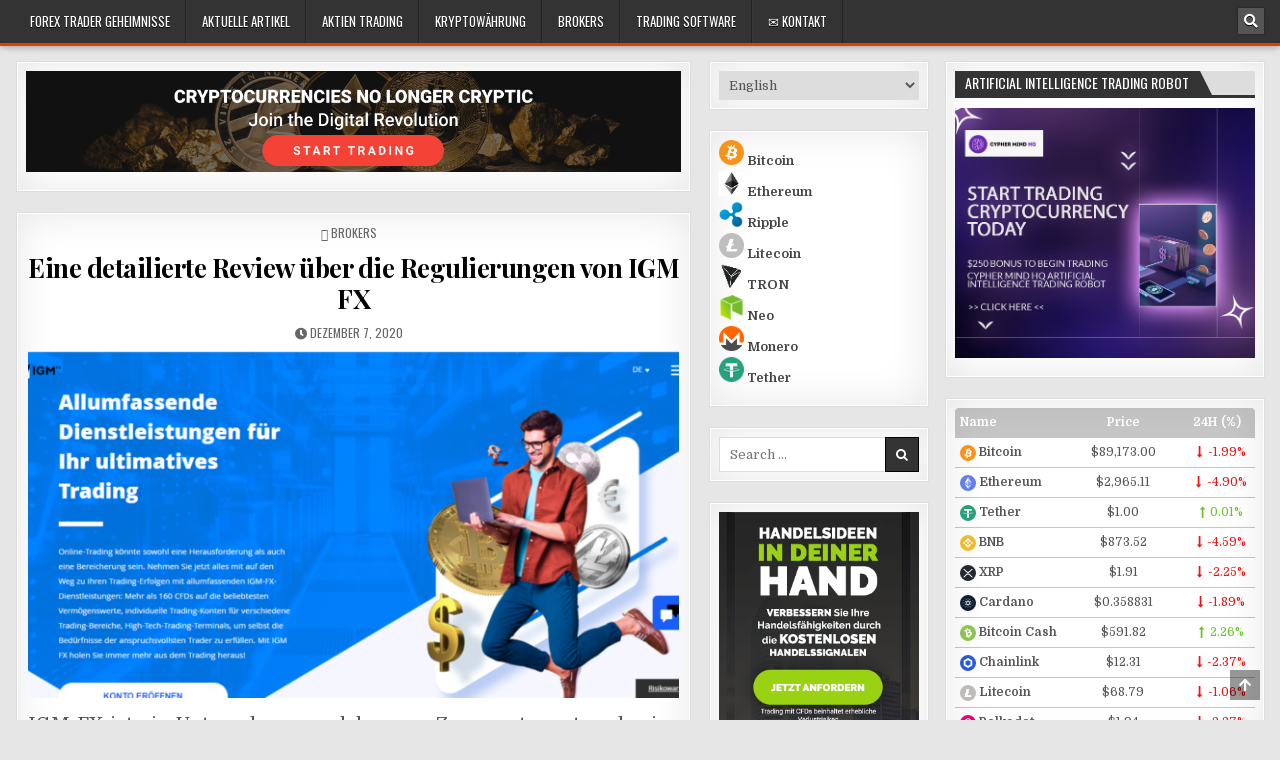

--- FILE ---
content_type: text/html; charset=UTF-8
request_url: https://forextradersecrets.net/de/igm-fx-de/
body_size: 11360
content:
<!DOCTYPE html><html
dir="ltr" lang="de-DE" prefix="og: https://ogp.me/ns#"><head><meta
charset="UTF-8"><meta
name="viewport" content="width=device-width, initial-scale=1, maximum-scale=1"><link
rel="profile" href="http://gmpg.org/xfn/11"><link
rel="pingback" href="https://forextradersecrets.net/xmlrpc.php"><title>Eine detailierte Review über die Regulierungen von IGM FX | Online Trading Secrets</title><style></style><meta
name="robots" content="max-image-preview:large" /><meta
name="author" content="Forex Trader Secrets"/><link
rel="canonical" href="https://forextradersecrets.net/de/igm-fx-de/" /><meta
name="generator" content="All in One SEO Pro (AIOSEO) 4.9.3" /><meta
property="og:locale" content="de_DE" /><meta
property="og:site_name" content="Online Trading Secrets | Forex and Cryptocurrency Trading Secrets, Reviews, News, Tips and Updates" /><meta
property="og:type" content="article" /><meta
property="og:title" content="Eine detailierte Review über die Regulierungen von IGM FX | Online Trading Secrets" /><meta
property="og:url" content="https://forextradersecrets.net/de/igm-fx-de/" /><meta
property="article:published_time" content="2020-12-07T17:54:40+00:00" /><meta
property="article:modified_time" content="2023-04-24T14:00:24+00:00" /><meta
name="twitter:card" content="summary" /><meta
name="twitter:title" content="Eine detailierte Review über die Regulierungen von IGM FX | Online Trading Secrets" /> <script type="application/ld+json" class="aioseo-schema"></script> <link
rel='dns-prefetch' href='//fonts.googleapis.com' /><link
rel="alternate" type="application/rss+xml" title="Online Trading Secrets &raquo; Feed" href="https://forextradersecrets.net/de/feed/" /><link
rel="alternate" type="application/rss+xml" title="Online Trading Secrets &raquo; Kommentar-Feed" href="https://forextradersecrets.net/de/comments/feed/" /><link
rel="alternate" type="application/rss+xml" title="Online Trading Secrets &raquo; Eine detailierte Review über die Regulierungen von IGM FX-Kommentar-Feed" href="https://forextradersecrets.net/de/igm-fx-de/feed/" /> <script type="text/javascript"></script> <style id='wp-emoji-styles-inline-css' type='text/css'></style><link
rel='stylesheet' id='wp-block-library-css' href='https://forextradersecrets.net/wp-includes/css/dist/block-library/style.min.css?ver=6.8.3' type='text/css' media='all' /><style id='classic-theme-styles-inline-css' type='text/css'></style><link
rel='stylesheet' id='aioseo/css/src/vue/standalone/blocks/table-of-contents/global.scss-css' href='https://forextradersecrets.net/wp-content/plugins/all-in-one-seo-pack-pro/dist/Pro/assets/css/table-of-contents/global.e90f6d47.css?ver=4.9.3' type='text/css' media='all' /><link
rel='stylesheet' id='aioseo/css/src/vue/standalone/blocks/pro/recipe/global.scss-css' href='https://forextradersecrets.net/wp-content/plugins/all-in-one-seo-pack-pro/dist/Pro/assets/css/recipe/global.67a3275f.css?ver=4.9.3' type='text/css' media='all' /><link
rel='stylesheet' id='aioseo/css/src/vue/standalone/blocks/pro/product/global.scss-css' href='https://forextradersecrets.net/wp-content/plugins/all-in-one-seo-pack-pro/dist/Pro/assets/css/product/global.61066cfb.css?ver=4.9.3' type='text/css' media='all' /><link
rel='stylesheet' id='aioseo-local-business/css/src/assets/scss/business-info.scss-css' href='https://forextradersecrets.net/wp-content/plugins/aioseo-local-business/dist/css/business-info.DlwHGRMe.css?ver=1.3.12' type='text/css' media='all' /><link
rel='stylesheet' id='aioseo-local-business/css/src/assets/scss/opening-hours.scss-css' href='https://forextradersecrets.net/wp-content/plugins/aioseo-local-business/dist/css/opening-hours.Bg1Edlf_.css?ver=1.3.12' type='text/css' media='all' /><style id='global-styles-inline-css' type='text/css'></style><link
rel='stylesheet' id='lets-review-api-css' href='https://forextradersecrets.net/wp-content/plugins/lets-review/assets/css/style-api.min.css?ver=3.4.0' type='text/css' media='all' /><link
rel='stylesheet' id='font-awesome-css' href='https://forextradersecrets.net/wp-content/plugins/elementor/assets/lib/font-awesome/css/font-awesome.min.css?ver=4.7.0' type='text/css' media='all' /><link
rel='stylesheet' id='font-awesome-regular-css' href='https://forextradersecrets.net/wp-content/plugins/lets-review/assets/fonts/fontawesome/css/regular.min.css?ver=3.4.0' type='text/css' media='all' /><link
rel='stylesheet' id='font-awesome-solid-css' href='https://forextradersecrets.net/wp-content/plugins/lets-review/assets/fonts/fontawesome/css/solid.min.css?ver=3.4.0' type='text/css' media='all' /><link
rel='stylesheet' id='perfecty-push-css' href='https://forextradersecrets.net/wp-content/plugins/perfecty-push-notifications/public/css/perfecty-push-public.css?ver=1.6.2' type='text/css' media='all' /><link
rel='stylesheet' id='bestwp-maincss-css' href='https://forextradersecrets.net/wp-content/themes/bestwp/style.css' type='text/css' media='all' /><link
rel='stylesheet' id='bestwp-webfont-css' href='//fonts.googleapis.com/css?family=Playfair+Display:400,400i,700,700i|Domine:400,700|Oswald:400,700|Patua+One' type='text/css' media='all' /><link
rel='stylesheet' id='recent-posts-widget-with-thumbnails-public-style-css' href='https://forextradersecrets.net/wp-content/plugins/recent-posts-widget-with-thumbnails/public.css?ver=7.1.1' type='text/css' media='all' /> <script type="text/javascript" id="cookie-law-info-js-extra"></script> <script type="text/javascript" src="https://forextradersecrets.net/wp-content/plugins/cookie-law-info/lite/frontend/js/script.min.js?ver=3.1.4" id="cookie-law-info-js"></script> <script type="text/javascript" src="https://forextradersecrets.net/wp-includes/js/jquery/jquery.min.js?ver=3.7.1" id="jquery-core-js"></script> <script type="text/javascript" src="https://forextradersecrets.net/wp-includes/js/jquery/jquery-migrate.min.js?ver=3.4.1" id="jquery-migrate-js"></script> <script type="text/javascript" id="seo-automated-link-building-js-extra"></script> <script type="text/javascript" src="https://forextradersecrets.net/wp-content/plugins/seo-automated-link-building/js/seo-automated-link-building.js?ver=6.8.3" id="seo-automated-link-building-js"></script> <!--[if lt IE 9]> <script type="text/javascript" src="https://forextradersecrets.net/wp-content/themes/bestwp/assets/js/html5shiv.min.js" id="html5shiv-js"></script> <![endif]-->
<!--[if lt IE 9]> <script type="text/javascript" src="https://forextradersecrets.net/wp-content/themes/bestwp/assets/js/respond.min.js" id="respond-js"></script> <![endif]--><link
rel="https://api.w.org/" href="https://forextradersecrets.net/wp-json/" /><link
rel="alternate" title="JSON" type="application/json" href="https://forextradersecrets.net/wp-json/wp/v2/posts/2823" /><link
rel="EditURI" type="application/rsd+xml" title="RSD" href="https://forextradersecrets.net/xmlrpc.php?rsd" /><meta
name="generator" content="WordPress 6.8.3" /><link
rel='shortlink' href='https://forextradersecrets.net/?p=2823' /><link
rel="alternate" title="oEmbed (JSON)" type="application/json+oembed" href="https://forextradersecrets.net/wp-json/oembed/1.0/embed?url=https%3A%2F%2Fforextradersecrets.net%2Fde%2Figm-fx-de%2F" /><link
rel="alternate" title="oEmbed (XML)" type="text/xml+oembed" href="https://forextradersecrets.net/wp-json/oembed/1.0/embed?url=https%3A%2F%2Fforextradersecrets.net%2Fde%2Figm-fx-de%2F&#038;format=xml" /> <script type="text/javascript"></script><style id="cky-style-inline"></style> <script type="text/javascript"></script> <script type="text/javascript"></script> <script></script> <meta
name="generator" content="Elementor 3.14.1; features: a11y_improvements, additional_custom_breakpoints; settings: css_print_method-external, google_font-enabled, font_display-auto"><style type="text/css"></style><style type="text/css" id="custom-background-css"></style><link
rel="icon" href="https://forextradersecrets.net/wp-content/uploads/2022/02/cropped-fav-32x32.jpg" sizes="32x32" /><link
rel="icon" href="https://forextradersecrets.net/wp-content/uploads/2022/02/cropped-fav-192x192.jpg" sizes="192x192" /><link
rel="apple-touch-icon" href="https://forextradersecrets.net/wp-content/uploads/2022/02/cropped-fav-180x180.jpg" /><meta
name="msapplication-TileImage" content="https://forextradersecrets.net/wp-content/uploads/2022/02/cropped-fav-270x270.jpg" /><style type="text/css" id="wp-custom-css"></style></head><body
class="wp-singular post-template-default single single-post postid-2823 single-format-standard custom-background wp-theme-bestwp bestwp-animated bestwp-fadein bestwp-group-blog bestwp-header-banner elementor-default elementor-kit-2422" id="bestwp-site-body" itemscope="itemscope" itemtype="http://schema.org/WebPage">
<a
class="skip-link screen-reader-text" href="#bestwp-posts-wrapper">Skip to content</a><div
class="bestwp-container bestwp-primary-menu-container clearfix"><div
class="bestwp-primary-menu-container-inside clearfix"><nav
class="bestwp-nav-primary" id="bestwp-primary-navigation" itemscope="itemscope" itemtype="http://schema.org/SiteNavigationElement" role="navigation" aria-label="Primary Menu"><div
class="bestwp-outer-wrapper">
<button
class="bestwp-primary-responsive-menu-icon" aria-controls="bestwp-menu-primary-navigation" aria-expanded="false">Menu</button><ul
id="bestwp-menu-primary-navigation" class="bestwp-primary-nav-menu bestwp-menu-primary"><li
id="menu-item-868" class="menu-item menu-item-type-custom menu-item-object-custom menu-item-home menu-item-868"><a
href="http://forextradersecrets.net/de/">Forex Trader Geheimnisse</a></li><li
id="menu-item-1751" class="menu-item menu-item-type-taxonomy menu-item-object-category menu-item-1751"><a
href="https://forextradersecrets.net/de/category/zeitungsartikel/">Aktuelle Artikel</a></li><li
id="menu-item-1933" class="menu-item menu-item-type-taxonomy menu-item-object-category menu-item-1933"><a
href="https://forextradersecrets.net/de/category/aktien-trading/">Aktien Trading</a></li><li
id="menu-item-584" class="menu-item menu-item-type-taxonomy menu-item-object-category menu-item-584"><a
href="https://forextradersecrets.net/de/category/kryptowaehrung/">Kryptowährung</a></li><li
id="menu-item-554" class="menu-item menu-item-type-taxonomy menu-item-object-category current-post-ancestor current-menu-parent current-post-parent menu-item-554"><a
href="https://forextradersecrets.net/de/category/brokers/">Brokers</a></li><li
id="menu-item-1932" class="menu-item menu-item-type-taxonomy menu-item-object-category menu-item-1932"><a
href="https://forextradersecrets.net/de/category/trading-software/">Trading Software</a></li><li
id="menu-item-8532" class="menu-item menu-item-type-custom menu-item-object-custom menu-item-8532"><a
href="http://forextradersecrets.net/telegram">✉ Kontakt</a></li></ul><div
class='bestwp-top-social-icons'>
<a
href="#" title="Search" class="bestwp-social-icon-search"><i
class="fa fa-search"></i></a></div></div></nav></div></div><div
id="bestwp-search-overlay-wrap" class="bestwp-search-overlay">
<button
class="bestwp-search-closebtn" aria-label="Close Search" title="Close Search">&#xD7;</button><div
class="bestwp-search-overlay-content"><form
role="search" method="get" class="bestwp-search-form" action="https://forextradersecrets.net/de/">
<label>
<span
class="screen-reader-text">Search for:</span>
<input
type="search" class="bestwp-search-field" placeholder="Search &hellip;" value="" name="s" />
</label>
<input
type="submit" class="bestwp-search-submit" value="&#xf002;" /></form></div></div><div
class="bestwp-container" id="bestwp-header" itemscope="itemscope" itemtype="http://schema.org/WPHeader" role="banner"><div
class="bestwp-head-content clearfix" id="bestwp-head-content"></div></div><div
class="bestwp-outer-wrapper"></div><div
class="bestwp-outer-wrapper"><div
class="bestwp-container clearfix" id="bestwp-wrapper"><div
class="bestwp-content-wrapper clearfix" id="bestwp-content-wrapper"><div
class="bestwp-main-wrapper clearfix" id="bestwp-main-wrapper" itemscope="itemscope" itemtype="http://schema.org/Blog" role="main"><div
class="theiaStickySidebar"><div
class="bestwp-main-wrapper-inside clearfix"><div
class="bestwp-featured-posts-area bestwp-featured-posts-area-top clearfix"><div
id="text-62" class="bestwp-main-widget widget bestwp-box widget_text"><div
class="bestwp-side-widget-inside bestwp-box-inside"><div
class="textwidget"><p><a
href="http://forextradersecrets.net/cypher"><img
fetchpriority="high" decoding="async" class="aligncenter wp-image-11107 size-full" title="Artificial Intelligence Trading Robot" src="http://forextradersecrets.net/wp-content/uploads/2023/04/en-l-4.png" alt="Artificial Intelligence Trading Robot" width="1094" height="169" srcset="https://forextradersecrets.net/wp-content/uploads/2023/04/en-l-4.png 1094w, https://forextradersecrets.net/wp-content/uploads/2023/04/en-l-4-300x46.png 300w, https://forextradersecrets.net/wp-content/uploads/2023/04/en-l-4-1024x158.png 1024w, https://forextradersecrets.net/wp-content/uploads/2023/04/en-l-4-768x119.png 768w, https://forextradersecrets.net/wp-content/uploads/2023/04/en-l-4-50x8.png 50w" sizes="(max-width: 1094px) 100vw, 1094px" /></a></p></div></div></div></div><div
class="bestwp-posts-wrapper" id="bestwp-posts-wrapper"><article
id="post-2823" class="bestwp-post-singular bestwp-box post-2823 post type-post status-publish format-standard has-post-thumbnail hentry category-brokers wpcat-44-id"><div
class='bestwp-box-inside'><header
class="entry-header"><div
class="bestwp-entry-meta-single bestwp-entry-meta-single-top"><span
class="bestwp-entry-meta-single-cats"><i
class="fa fa-folder-open-o" aria-hidden="true"></i>&nbsp;<span
class="screen-reader-text">Posted in </span><a
href="https://forextradersecrets.net/de/category/brokers/" rel="category tag">Brokers</a></span></div><h1 class="post-title entry-title"><a
href="https://forextradersecrets.net/de/igm-fx-de/" rel="bookmark">Eine detailierte Review über die Regulierungen von IGM FX</a></h1><div
class="bestwp-entry-meta-single">
<span
class="bestwp-entry-meta-single-date"><i
class="fa fa-clock-o" aria-hidden="true"></i>&nbsp;<span
class="screen-reader-text">Published Date: </span>Dezember 7, 2020</span></div></header><div
class="entry-content clearfix">
<a
href="https://forextradersecrets.net/de/igm-fx-de/" title="Permanent Link to Eine detailierte Review über die Regulierungen von IGM FX"><img
width="675" height="360" src="https://forextradersecrets.net/wp-content/uploads/2020/12/igmfx-675x360.png" class="bestwp-post-thumbnail-single wp-post-image" alt="" decoding="async" title="igmfx | Online Trading Secrets" /></a><p
style="text-align: justify;"><span
style="font-size: 14pt;">IGM FX ist ein Unternehmen, welches aus Zypern stammt und seine Dienstleistungen als ein Online-Broker anbietet. Im Jahr 2016 wurde das Unternehmen von Technologie-Startups und anderen ausländischen Börsenunternehmen gegründet. Der Zusammenschluss von Unternehmen führt dazu, dass Fairness, Vertrauen, Transparenz, und Integrität immer an erster Stelle stehen und dafür sorgen, dass der Online-Broker immer seinen Kunden zur Seite steht und eine der besten Dienstleistungen bietet. IGM FX glaubt als Unternehmen fest daran, dass diese Attribute sehr wichtig sind, um auf dem Markt des Online-Handels erfolgreich zu sein und immer den Anforderungen der Trader (Kunden) gerecht zu werden. Der Ruf von IGM FX hängt sehr stark davon ab, wie das Team des Unternehmens arbeitet und welche Kompetenzen dieses vorweisen kann. Die Professionalität des Teams stellt IGM FX immer in den Vordergrund und sorgt dafür, dass die eigenen Versprechungen und Verpflichtungen stets erfüllt werden und die Kunden mit der Arbeit des Online-<a
href="http://forextradersecrets.net/category/recommended-brokers-and-exchanges/" data-internallinksmanager029f6b8e52c="30" title="brokers / exchanges">Brokers</a> zufrieden sind.</span></p><p
style="text-align: justify;"><span
style="font-size: 14pt;"><strong>Der transparente Online-Broker </strong></span></p><p
style="text-align: justify;"><span
style="font-size: 14pt;">Als Online-Plattform für den Online-Handel bietet IGM Forex Ltd. allen Benutzern ein genaues und sicheres Handelserlebnis. Mithilfe der Technologie der MT4-Handelsplattform können Sie mit nur wenigen Klicks ein Konto eröffnen, da das IGM FX-Unternehmen ihren eigenen Kunden ein angenehmes Handelserlebnis bietet und dafür sorgen, dass die Kunden gerne auf der Website bleiben. <a
href="https://igmfx.com/de/">IGM FX</a> schätzt die Beziehung zu seinen Kunden sehr. Das Unternehmen ist bestrebt, Ihnen beim Tranig zu helfen. Außerdem ist Online-Broker, immer mehr Kunden zu binden und Ihre Ziele mit maximaler Transparenz und Vielfalt zu verwirklichen</span></p><p
style="text-align: justify;"><img
title="Umfangreicher Kundensupport vom Online-Broker | Online Trading Secrets" decoding="async" class="aligncenter wp-image-2824 size-full" src="http://forextradersecrets.net/wp-content/uploads/2020/12/Umfangreicher-Kundensupport-vom-Online-Broker.png" alt="Umfangreicher Kundensupport vom Online-Broker" width="2559" height="1424" srcset="https://forextradersecrets.net/wp-content/uploads/2020/12/Umfangreicher-Kundensupport-vom-Online-Broker.png 2559w, https://forextradersecrets.net/wp-content/uploads/2020/12/Umfangreicher-Kundensupport-vom-Online-Broker-300x167.png 300w, https://forextradersecrets.net/wp-content/uploads/2020/12/Umfangreicher-Kundensupport-vom-Online-Broker-1024x570.png 1024w, https://forextradersecrets.net/wp-content/uploads/2020/12/Umfangreicher-Kundensupport-vom-Online-Broker-768x427.png 768w, https://forextradersecrets.net/wp-content/uploads/2020/12/Umfangreicher-Kundensupport-vom-Online-Broker-1536x855.png 1536w, https://forextradersecrets.net/wp-content/uploads/2020/12/Umfangreicher-Kundensupport-vom-Online-Broker-2048x1140.png 2048w, https://forextradersecrets.net/wp-content/uploads/2020/12/Umfangreicher-Kundensupport-vom-Online-Broker-50x28.png 50w, https://forextradersecrets.net/wp-content/uploads/2020/12/Umfangreicher-Kundensupport-vom-Online-Broker-1226x682.png 1226w" sizes="(max-width: 2559px) 100vw, 2559px" /></p><p
style="text-align: justify;"><span
style="font-size: 14pt;">IGM Forex achtet immer auf die geltenden Gesetze und Vorschriften, damit diese immer eingehalten werden und IGM FX wird immer die geltenden Gesetze und Vorschriften mit Ihnen teilen und seine Kunden immer benachrichtigen, wenn sich Geschäftsbedingungen oder andere Vorschriften ändern. Wenn es sich beispielsweise um die Europäische Wertpapier- und Marktaufsichtsbehörde (ESMA) und die Marktrichtlinie für Finanzinstrumente (MiFID) Änderung handelt, bekommen die Kunden vom Online-Broker immer eine Benachrichtigung.</span></p><p
style="text-align: justify;"><span
style="font-size: 14pt;"><strong>IGM Forex Ltd. &#8211; Die Lizenz von CySEC</strong></span></p><p
style="text-align: justify;"><span
style="font-size: 14pt;">Jeder, der im Handel mit Finanzderivaten tätig ist, ist wahrscheinlich schon oft auf den Namen CySec gestoßen. Dies ist die nationale Regulierungsbehörde von Zypern, die für viele Online-Broker verantwortlich ist. Man kann sogar sagen, dass die Cyprus Securities and Exchange Commission (der vollständige Name von CySec) die bekannteste Makleraufsichtsbehörde ist.</span></p><p
style="text-align: justify;"><span
style="font-size: 14pt;">CySec wurde im Jahr 2004 gegründet. Das ist natürlich kein Zufall, aber Zypern drängte zu diesem Zeitpunkt auf einen Beitritt zur Europäischen Union, daher muss es eine solche Regulierungsbehörde geben. Erst vier Jahre später wurde der Euro in das Land eingeführt und die Europäische Zentralbank richtete unabhängige Inspektoren für das nationale Bank- und Finanzsystem ein. Bis 2012 wurde diese Aufgabe von CySec übernommen, die wiederum unabhängige Prüfer einsetzte.</span></p><p
style="text-align: justify;"><span
style="font-size: 14pt;">Darüber hinaus ist die Institution auch symbolisch, da Zypern seinen Ruf als „Steueroase“ durch scheinbar neue strenge Vorschriften loswerden will. Natürlich ist diese Art der Einführung nicht nur für den ansässigen Makler von Vorteil, so dass viele Menschen beschließen, Zypern wieder zu betreten. Seitdem gab es jedoch keine wesentlichen Auswirkungen auf die Region, da die CySec-Vorschriften immer noch als höchster Qualitätsnachweis gelten. Daher sind viele Makler an Zypern als Geschäftssitz interessiert.</span></p><p
style="text-align: justify;"><span
style="font-size: 14pt;"><strong>Wie sieht die Regulierung von IGM FX durch CySEC aus?</strong></span></p><p
style="text-align: justify;"><span
style="font-size: 14pt;">Bei der Bewertung der Funktionsweise von CySec ist zunächst zu beachten, dass die Autorisierung den Interessen der Kunden dienen muss. CySEC überprüft die wirtschaftliche Leistung verschiedener Online-Broker und unter anderem wurde auch IGM FX von CySEC geprüft. Wenn die zyprischen Behörden gegen die Anforderungen des Maklers verstoßen, können sie dem Makler natürlich auch eine Geldstrafe auferlegen. Dies können Geldstrafen oder strengere Strafen sein, z. B. der Widerruf von Genehmigungen.</span></p><p
style="text-align: justify;"><img
title="Regulierung und Dokumente auf der offiziellen Webseite von IGM FX | Online Trading Secrets" loading="lazy" decoding="async" class="aligncenter wp-image-2825 size-full" src="http://forextradersecrets.net/wp-content/uploads/2020/12/Regulierung-und-Dokumente-auf-der-offiziellen-Webseite-von-IGM-FX.png" alt="Regulierung und Dokumente auf der offiziellen Webseite von IGM FX" width="2559" height="1429" srcset="https://forextradersecrets.net/wp-content/uploads/2020/12/Regulierung-und-Dokumente-auf-der-offiziellen-Webseite-von-IGM-FX.png 2559w, https://forextradersecrets.net/wp-content/uploads/2020/12/Regulierung-und-Dokumente-auf-der-offiziellen-Webseite-von-IGM-FX-300x168.png 300w, https://forextradersecrets.net/wp-content/uploads/2020/12/Regulierung-und-Dokumente-auf-der-offiziellen-Webseite-von-IGM-FX-1024x572.png 1024w, https://forextradersecrets.net/wp-content/uploads/2020/12/Regulierung-und-Dokumente-auf-der-offiziellen-Webseite-von-IGM-FX-768x429.png 768w, https://forextradersecrets.net/wp-content/uploads/2020/12/Regulierung-und-Dokumente-auf-der-offiziellen-Webseite-von-IGM-FX-1536x858.png 1536w, https://forextradersecrets.net/wp-content/uploads/2020/12/Regulierung-und-Dokumente-auf-der-offiziellen-Webseite-von-IGM-FX-2048x1144.png 2048w, https://forextradersecrets.net/wp-content/uploads/2020/12/Regulierung-und-Dokumente-auf-der-offiziellen-Webseite-von-IGM-FX-50x28.png 50w, https://forextradersecrets.net/wp-content/uploads/2020/12/Regulierung-und-Dokumente-auf-der-offiziellen-Webseite-von-IGM-FX-1226x685.png 1226w" sizes="auto, (max-width: 2559px) 100vw, 2559px" /></p><p
style="text-align: justify;"><span
style="font-size: 14pt;">Es wird hauptsächlich durch die Marktrichtlinie für Finanzinstrumente („MiFid“) geregelt. In gewissem Sinne ist dies ein Leitfaden für die Finanzhandelsmärkte. Es wurde 2007 von der Europäischen Union ins Leben gerufen und gilt seitdem für alle Finanzhandelsinstrumente. Darüber hinaus ist mit Genehmigung von CySec eine Registrierung bei anderen Steuerbehörden möglich. Dazu gehören beispielsweise die Bundesanstalt für Finanzaufsicht (BaFin) oder die britische Finanzaufsichtsbehörde (FCA). Aus Sicht des Händlers sollten diese Registrierungen als zusätzliche Sicherheitsgarantie verstanden werden, da diese Kontrolle vollständig von den zyprischen Behörden durchgeführt wird.</span></p><p
style="text-align: justify;"><span
style="font-size: 14pt;">In der Regel bestehen Lizenzierung und Regulierung aus verschiedenen Teilen. Zum einen wird der Finanzdienstleister vor Erhalt einer Lizenz geprüft und verschiedene Anforderungen geprüft. Dies wird jedoch niemals mit dem Erwerb der Lizenz enden, da Makler und Dienstleister im täglichen Geschäft regelmäßige Inspektionen durchführen.</span></p><p
style="text-align: justify;"><span
style="font-size: 14pt;"><strong>Ist die Regulierung von CySEC sicher?</strong></span></p><p
style="text-align: justify;"><span
style="font-size: 14pt;">Natürlich kann keine Aufsichtsbehörde vollständige Sicherheit garantieren. Die Arbeitsweise von CySec kann jedoch das Insolvenzrisiko definitiv verringern und damit den Verlust von Investitionskapital verringern. Beispielsweise muss sichergestellt werden, dass Kundeneinlagen immer von anderen Unternehmensmitteln getrennt gehalten werden müssen, um dies zu gewährleisten. Wenn der Broker in finanziellen Schwierigkeiten steckt, kann er das Geld des Kunden immer sicher bezahlen.</span></p><p
style="text-align: justify;"><span
style="font-size: 14pt;">Generell kann gesagt werden, dass die Lizenzen und Vorschriften von CySec allen Kunden ein Höchstmaß an Sicherheit garantieren. Es ist jedoch interessant, dass Broker ohne CySec-Aufsicht nicht automatisch als verdächtig bezeichnet werden. Es gibt viele Beispiele dafür auf dem Markt &#8211; aber die meisten Händler verlassen sich auf die Aufsicht offizieller Institutionen. Kunden müssen sich keine Sorgen um CySec machen, zumal die zyprischen Behörden für unzählige Unternehmen verantwortlich sind.</span></p><p
style="text-align: justify;"><span
style="font-size: 14pt;">Folglich ist davon auszugehen, dass ein regulierter Broker wie IGM FX sicher ist. Es ist nicht leicht eine Lizenz von CySEC zu erhalten und das Unternehmen wird vielen strengen Kontrollen unterzogen, die alle bestanden werden müssen, um die Lizenz zu erhalten.</span></p><p
style="text-align: justify;"><span
style="font-size: 14pt;"><strong>Fazit</strong></span></p><p
style="text-align: justify;"><span
style="font-size: 14pt;">Was bringt der Online-Broker IGM FX überhaupt? Diese Fragen werden sich wahrscheinlich viele Menschen stellen, die mit dem Gedanken spielen, sich bei dem Online-Broker zu registrieren. Allerdings bringt IGM FX als regulierter Online-Broker mit sich. Zum Beispiel können Sie zu jeder Tages- und Nachtzeit den Handel mit CFDs, Aktien, Kryptowährung und Forex-Handel betreiben. Darüber hinaus erfolgt die Registrierung sehr einfach und Sie werden förmlich durch die verschiedene Registrierungsschritte geführt. Anschließend gibt es sogar Online-Kurse, die von dem Unternehmen angeboten werden und neuen Kunden das Trading näherbringen sollen. Die verschiedenen Zahlungsmethoden ermöglichen eine reibungslose Zahlungsabwicklung und dank der CySEC Zertifizierung können Sie sich beim Online-Broker IGM FX sicher und gut aufgehoben fühlen.</span></p><p
style="text-align: justify;"><span
style="font-size: 10pt;"><em>Risikowarnung: CFDs sind komplexe Instrumente und mit hohem Risiko verbunden, aufgrund von Leverage schnell Geld zu verlieren. 74-89% der Kleinanleger verlieren Geld, wenn sie mit diesem Anbieter CFDs handeln. Sie sollten sich überlegen, ob Sie die Funktionsweise von CFDs verstehen und ob Sie es sich leisten können, das hohe Risiko einzugehen, eigenes Geld zu verlieren. Bitte lesen Sie die vollständige Haftungsausschlusserklärung.</em></span></p></div><footer
class="entry-footer"></footer></div></article><nav
class="navigation post-navigation" aria-label="Beiträge"><h2 class="screen-reader-text">Beitragsnavigation</h2><div
class="nav-links"><div
class="nav-previous"><a
href="https://forextradersecrets.net/de/fin-toward-de/" rel="prev">&larr; Überprüfung der Fin-Toward und Zusammenfassung der besten Funktionen</a></div><div
class="nav-next"><a
href="https://forextradersecrets.net/de/solid-invest-de/" rel="next">Solid Invest Bewertung, Eine Bemerkenswerte Kryptowährungs-Börse &rarr;</a></div></div></nav><div
id="comments" class="comments-area bestwp-box"><div
class="bestwp-box-inside"><div
id="respond" class="comment-respond"><h3 id="reply-title" class="comment-reply-title">Schreibe einen Kommentar <small><a
rel="nofollow" id="cancel-comment-reply-link" href="/de/igm-fx-de/#respond" style="display:none;">Antwort abbrechen</a></small></h3><form
action="https://forextradersecrets.net/wp-comments-post.php" method="post" id="commentform" class="comment-form"><p
class="comment-notes"><span
id="email-notes">Deine E-Mail-Adresse wird nicht veröffentlicht.</span> <span
class="required-field-message">Erforderliche Felder sind mit <span
class="required">*</span> markiert</span></p><p
class="comment-form-comment"><label
for="comment">Kommentar <span
class="required">*</span></label><textarea id="comment" name="comment" cols="45" rows="8" maxlength="65525" required></textarea></p><p
class="comment-form-author"><label
for="author">Name <span
class="required">*</span></label> <input
id="author" name="author" type="text" value="" size="30" maxlength="245" autocomplete="name" required /></p><p
class="comment-form-email"><label
for="email">E-Mail-Adresse <span
class="required">*</span></label> <input
id="email" name="email" type="email" value="" size="30" maxlength="100" aria-describedby="email-notes" autocomplete="email" required /></p><p
class="comment-form-url"><label
for="url">Website</label> <input
id="url" name="url" type="url" value="" size="30" maxlength="200" autocomplete="url" /></p><p
class="form-submit"><input
name="submit" type="submit" id="submit" class="submit" value="Kommentar abschicken" /> <input
type='hidden' name='comment_post_ID' value='2823' id='comment_post_ID' />
<input
type='hidden' name='comment_parent' id='comment_parent' value='0' /></p></form></div></div></div><div
class="clear"></div></div><div
class='bestwp-featured-posts-area bestwp-featured-posts-area-bottom clearfix'><div
id="text-63" class="bestwp-main-widget widget bestwp-box widget_text"><div
class="bestwp-side-widget-inside bestwp-box-inside"><div
class="textwidget"><p><a
href="http://forextradersecrets.net/sitemap/">Sitemap</a> | <a
href="http://forextradersecrets.net/disclaimer/">Disclaimer</a> | <a
href="http://forextradersecrets.net/telegram">Contact</a> | <a
href="http://forextradersecrets.net/about-us/">About Us</a> | <a
href="http://forextradersecrets.net/editorial/">Editorial</a> | <a
href="http://forextradersecrets.net/privacy/">Privacy</a> |</p></div></div></div></div></div></div></div><div
class="bestwp-sidebar-one-wrapper bestwp-sidebar-widget-areas clearfix" id="bestwp-sidebar-one-wrapper" itemscope="itemscope" itemtype="http://schema.org/WPSideBar" role="complementary"><div
class="theiaStickySidebar"><div
class="bestwp-sidebar-one-wrapper-inside clearfix"><div
id="polylang-2" class="bestwp-side-widget widget bestwp-box widget_polylang"><div
class="bestwp-side-widget-inside bestwp-box-inside"><label
class="screen-reader-text" for="lang_choice_polylang-2">Sprache auswählen</label><select
name="lang_choice_polylang-2" id="lang_choice_polylang-2" class="pll-switcher-select"><option
value="https://forextradersecrets.net/" lang="en-US">English</option><option
value="https://forextradersecrets.net/es/" lang="es-ES">Español</option><option
value="https://forextradersecrets.net/de/" lang="de-DE">Deutsch</option><option
value="https://forextradersecrets.net/it/" lang="it-IT">Italiano</option><option
value="https://forextradersecrets.net/fr/" lang="fr-FR">Français</option><option
value="https://forextradersecrets.net/pt/" lang="pt-PT">Português</option><option
value="https://forextradersecrets.net/zh/" lang="zh-TW">中文 (台灣)</option><option
value="https://forextradersecrets.net/ar/" lang="ar">العربية</option><option
value="https://forextradersecrets.net/ru/" lang="ru-RU">Русский</option><option
value="https://forextradersecrets.net/pl/" lang="pl-PL">Polski</option><option
value="https://forextradersecrets.net/sv/" lang="sv-SE">Svenska</option><option
value="https://forextradersecrets.net/sk/" lang="sk-SK">Slovenčina</option><option
value="https://forextradersecrets.net/ja/" lang="ja">日本語</option></select> <script type="text/javascript"></script></div></div><div
id="text-46" class="bestwp-side-widget widget bestwp-box widget_text"><div
class="bestwp-side-widget-inside bestwp-box-inside"><div
class="textwidget"><p><strong><img
loading="lazy" decoding="async" class="" src="https://www.cryptocompare.com/media/19633/btc.png" alt="Bitcoin (BTC)" width="25" height="25" /> <a
href="http://forextradersecrets.net/crypto-engine-go">Bitcoin</a><br
/>
</strong><strong><img
loading="lazy" decoding="async" class="" src="https://www.cryptocompare.com/media/20646/eth_logo.png" alt="Ethereum (ETH)" width="25" height="25" /> <a
href="http://forextradersecrets.net/crypto-engine-go">Ethereum</a><br
/>
</strong><strong><img
loading="lazy" decoding="async" class="" src="https://www.cryptocompare.com/media/19972/ripple.png" alt="Ripple (XRP)" width="25" height="25" /> <a
href="http://forextradersecrets.net/crypto-engine-go">Ripple</a><br
/>
</strong><strong><img
loading="lazy" decoding="async" class="" src="https://www.cryptocompare.com/media/19782/litecoin-logo.png" alt="Litecoin (LTC)" width="25" height="25" /> <a
href="http://forextradersecrets.net/crypto-engine-go">Litecoin</a><br
/>
</strong><strong><img
loading="lazy" decoding="async" class="attachment-medium " src="http://forextradersecrets.net/wp-content/uploads/2020/01/tron.png" alt="" width="25" height="25" /> <a
href="http://forextradersecrets.net/crypto-engine-go">TRON</a><br
/>
</strong><strong><img
loading="lazy" decoding="async" class="attachment-medium " src="http://forextradersecrets.net/wp-content/uploads/2020/01/neo.png" alt="" width="25" height="25" /> <a
href="http://forextradersecrets.net/crypto-engine-go">Neo</a><br
/>
</strong><strong><img
loading="lazy" decoding="async" class="" src="https://www.cryptocompare.com/media/19969/xmr.png" alt="Monero (XMR)" width="25" height="25" /> <a
href="http://forextradersecrets.net/crypto-engine-go">Monero</a><br
/>
</strong><strong><img
loading="lazy" decoding="async" class="attachment-medium " src="http://forextradersecrets.net/wp-content/uploads/2020/01/tether.png" alt="" width="25" height="25" /> <a
href="http://forextradersecrets.net/crypto-engine-go">Tether</a></strong></p></div></div></div><div
id="search-3" class="bestwp-side-widget widget bestwp-box widget_search"><div
class="bestwp-side-widget-inside bestwp-box-inside"><form
role="search" method="get" class="bestwp-search-form" action="https://forextradersecrets.net/de/">
<label>
<span
class="screen-reader-text">Search for:</span>
<input
type="search" class="bestwp-search-field" placeholder="Search &hellip;" value="" name="s" />
</label>
<input
type="submit" class="bestwp-search-submit" value="&#xf002;" /></form></div></div><div
id="text-18" class="bestwp-side-widget widget bestwp-box widget_text"><div
class="bestwp-side-widget-inside bestwp-box-inside"><div
class="textwidget"><p><a
href="http://forextradersecrets.net/signals" target="_blank" rel="noopener"><img
loading="lazy" decoding="async" class="aligncenter wp-image-557 size-full" src="http://forextradersecrets.net/wp-content/uploads/2019/07/3134300x600FreeSignals.png" alt="" width="297" height="527" srcset="https://forextradersecrets.net/wp-content/uploads/2019/07/3134300x600FreeSignals.png 297w, https://forextradersecrets.net/wp-content/uploads/2019/07/3134300x600FreeSignals-169x300.png 169w, https://forextradersecrets.net/wp-content/uploads/2019/07/3134300x600FreeSignals-240x426.png 240w" sizes="auto, (max-width: 297px) 100vw, 297px" /></a></p></div></div></div><div
id="text-65" class="bestwp-side-widget widget bestwp-box widget_text"><div
class="bestwp-side-widget-inside bestwp-box-inside"><div
class="textwidget"><figure
id="attachment_15169" aria-describedby="caption-attachment-15169" style="width: 371px" class="wp-caption aligncenter"><a
href="https://financephantombot.com/" target="_blank" rel="noopener"><img
loading="lazy" decoding="async" class="wp-image-15169 size-full" src="http://forextradersecrets.net/wp-content/uploads/2024/08/finance-eagle.jpg" alt="Finance Phantom" width="371" height="92" srcset="https://forextradersecrets.net/wp-content/uploads/2024/08/finance-eagle.jpg 371w, https://forextradersecrets.net/wp-content/uploads/2024/08/finance-eagle-300x74.jpg 300w, https://forextradersecrets.net/wp-content/uploads/2024/08/finance-eagle-50x12.jpg 50w" sizes="auto, (max-width: 371px) 100vw, 371px" /></a><figcaption
id="caption-attachment-15169" class="wp-caption-text">Finance Phantom</figcaption></figure></div></div></div></div></div></div><div
class="bestwp-sidebar-two-wrapper bestwp-sidebar-widget-areas clearfix" id="bestwp-sidebar-two-wrapper" itemscope="itemscope" itemtype="http://schema.org/WPSideBar" role="complementary"><div
class="theiaStickySidebar"><div
class="bestwp-sidebar-two-wrapper-inside clearfix"><div
id="text-61" class="bestwp-side-widget widget bestwp-box widget_text"><div
class="bestwp-side-widget-inside bestwp-box-inside"><h2 class="bestwp-widget-title"><span>Artificial Intelligence Trading Robot</span></h2><div
class="textwidget"><p><a
href="http://forextradersecrets.net/cypher"><img
loading="lazy" decoding="async" class="aligncenter wp-image-11105 size-full" title="Artificial Intelligence Trading Robot" src="http://forextradersecrets.net/wp-content/uploads/2023/04/mind.jpg" alt="Artificial Intelligence Trading Robot" width="1250" height="1042" srcset="https://forextradersecrets.net/wp-content/uploads/2023/04/mind.jpg 1250w, https://forextradersecrets.net/wp-content/uploads/2023/04/mind-300x250.jpg 300w, https://forextradersecrets.net/wp-content/uploads/2023/04/mind-1024x854.jpg 1024w, https://forextradersecrets.net/wp-content/uploads/2023/04/mind-768x640.jpg 768w, https://forextradersecrets.net/wp-content/uploads/2023/04/mind-50x42.jpg 50w, https://forextradersecrets.net/wp-content/uploads/2023/04/mind-1226x1022.jpg 1226w" sizes="auto, (max-width: 1250px) 100vw, 1250px" /></a></p></div></div></div><div
id="text-50" class="bestwp-side-widget widget bestwp-box widget_text"><div
class="bestwp-side-widget-inside bestwp-box-inside"><div
class="textwidget"><div
id="ccpw-list-widget-2827" class="ccpw-widget"><table
class="ccpw_table" style="border:none!important;"><thead><th>Name</th><th>Price</th><th>24H (%)</th></thead><tbody><tr
id="bitcoin"><td><div
class="ccpw_icon ccpw_coin_logo"><img
decoding="async" id="bitcoin" alt="bitcoin" src="https://forextradersecrets.net/wp-content/plugins/cryptocurrency-price-ticker-widget/assets/coin-logos/bitcoin.svg"></div><div
class="ccpw_coin_info">
<span
class="name">Bitcoin</span>
<span
class="coin_symbol">(BTC)</span></div></td><td
class="price"><div
class="price-value">&#36;89,173.00</div></td><td><span
class="changes down"><i
class="ccpw_icon-down" aria-hidden="true"></i>-1.99%</span></td></tr><tr
id="ethereum"><td><div
class="ccpw_icon ccpw_coin_logo"><img
decoding="async" id="ethereum" alt="ethereum" src="https://forextradersecrets.net/wp-content/plugins/cryptocurrency-price-ticker-widget/assets/coin-logos/ethereum.svg"></div><div
class="ccpw_coin_info">
<span
class="name">Ethereum</span>
<span
class="coin_symbol">(ETH)</span></div></td><td
class="price"><div
class="price-value">&#36;2,965.11</div></td><td><span
class="changes down"><i
class="ccpw_icon-down" aria-hidden="true"></i>-4.90%</span></td></tr><tr
id="tether"><td><div
class="ccpw_icon ccpw_coin_logo"><img
decoding="async" id="tether" alt="tether" src="https://forextradersecrets.net/wp-content/plugins/cryptocurrency-price-ticker-widget/assets/coin-logos/tether.svg"></div><div
class="ccpw_coin_info">
<span
class="name">Tether</span>
<span
class="coin_symbol">(USDT)</span></div></td><td
class="price"><div
class="price-value">&#36;1.00</div></td><td><span
class="changes up"><i
class="ccpw_icon-up" aria-hidden="true"></i>0.01%</span></td></tr><tr
id="binancecoin"><td><div
class="ccpw_icon ccpw_coin_logo"><img
decoding="async" id="binancecoin" alt="binancecoin" src="https://forextradersecrets.net/wp-content/plugins/cryptocurrency-price-ticker-widget/assets/coin-logos/binancecoin.svg"></div><div
class="ccpw_coin_info">
<span
class="name">BNB</span>
<span
class="coin_symbol">(BNB)</span></div></td><td
class="price"><div
class="price-value">&#36;873.52</div></td><td><span
class="changes down"><i
class="ccpw_icon-down" aria-hidden="true"></i>-4.59%</span></td></tr><tr
id="ripple"><td><div
class="ccpw_icon ccpw_coin_logo"><img
decoding="async" id="ripple" alt="ripple" src="https://forextradersecrets.net/wp-content/plugins/cryptocurrency-price-ticker-widget/assets/coin-logos/ripple.svg"></div><div
class="ccpw_coin_info">
<span
class="name">XRP</span>
<span
class="coin_symbol">(XRP)</span></div></td><td
class="price"><div
class="price-value">&#36;1.91</div></td><td><span
class="changes down"><i
class="ccpw_icon-down" aria-hidden="true"></i>-2.25%</span></td></tr><tr
id="cardano"><td><div
class="ccpw_icon ccpw_coin_logo"><img
decoding="async" id="cardano" alt="cardano" src="https://forextradersecrets.net/wp-content/plugins/cryptocurrency-price-ticker-widget/assets/coin-logos/cardano.svg"></div><div
class="ccpw_coin_info">
<span
class="name">Cardano</span>
<span
class="coin_symbol">(ADA)</span></div></td><td
class="price"><div
class="price-value">&#36;0.358831</div></td><td><span
class="changes down"><i
class="ccpw_icon-down" aria-hidden="true"></i>-1.89%</span></td></tr><tr
id="bitcoin-cash"><td><div
class="ccpw_icon ccpw_coin_logo"><img
decoding="async" id="bitcoin-cash" alt="bitcoin-cash" src="https://forextradersecrets.net/wp-content/plugins/cryptocurrency-price-ticker-widget/assets/coin-logos/bitcoin-cash.svg"></div><div
class="ccpw_coin_info">
<span
class="name">Bitcoin Cash</span>
<span
class="coin_symbol">(BCH)</span></div></td><td
class="price"><div
class="price-value">&#36;591.82</div></td><td><span
class="changes up"><i
class="ccpw_icon-up" aria-hidden="true"></i>2.26%</span></td></tr><tr
id="chainlink"><td><div
class="ccpw_icon ccpw_coin_logo"><img
decoding="async" id="chainlink" alt="chainlink" src="https://forextradersecrets.net/wp-content/plugins/cryptocurrency-price-ticker-widget/assets/coin-logos/chainlink.svg"></div><div
class="ccpw_coin_info">
<span
class="name">Chainlink</span>
<span
class="coin_symbol">(LINK)</span></div></td><td
class="price"><div
class="price-value">&#36;12.31</div></td><td><span
class="changes down"><i
class="ccpw_icon-down" aria-hidden="true"></i>-2.37%</span></td></tr><tr
id="litecoin"><td><div
class="ccpw_icon ccpw_coin_logo"><img
decoding="async" id="litecoin" alt="litecoin" src="https://forextradersecrets.net/wp-content/plugins/cryptocurrency-price-ticker-widget/assets/coin-logos/litecoin.svg"></div><div
class="ccpw_coin_info">
<span
class="name">Litecoin</span>
<span
class="coin_symbol">(LTC)</span></div></td><td
class="price"><div
class="price-value">&#36;68.79</div></td><td><span
class="changes down"><i
class="ccpw_icon-down" aria-hidden="true"></i>-1.06%</span></td></tr><tr
id="polkadot"><td><div
class="ccpw_icon ccpw_coin_logo"><img
decoding="async" id="polkadot" alt="polkadot" src="https://forextradersecrets.net/wp-content/plugins/cryptocurrency-price-ticker-widget/assets/coin-logos/polkadot.svg"></div><div
class="ccpw_coin_info">
<span
class="name">Polkadot</span>
<span
class="coin_symbol">(DOT)</span></div></td><td
class="price"><div
class="price-value">&#36;1.94</div></td><td><span
class="changes down"><i
class="ccpw_icon-down" aria-hidden="true"></i>-2.37%</span></td></tr></tbody></table></div></div></div></div><div
id="recent-posts-widget-with-thumbnails-17" class="bestwp-side-widget widget bestwp-box recent-posts-widget-with-thumbnails"><div
class="bestwp-side-widget-inside bestwp-box-inside"><div
id="rpwwt-recent-posts-widget-with-thumbnails-17" class="rpwwt-widget"><ul><li><a
href="https://forextradersecrets.net/de/montfort-capitals/"><img
width="109" height="82" src="https://forextradersecrets.net/wp-content/uploads/2025/12/shutterstock_80794177-1-218x163.jpg" class="attachment-109x82 size-109x82 wp-post-image" alt="Montfort Capitals featured image" decoding="async" loading="lazy" srcset="https://forextradersecrets.net/wp-content/uploads/2025/12/shutterstock_80794177-1-218x163.jpg 218w, https://forextradersecrets.net/wp-content/uploads/2025/12/shutterstock_80794177-1-300x228.jpg 300w, https://forextradersecrets.net/wp-content/uploads/2025/12/shutterstock_80794177-1-768x584.jpg 768w, https://forextradersecrets.net/wp-content/uploads/2025/12/shutterstock_80794177-1-50x38.jpg 50w, https://forextradersecrets.net/wp-content/uploads/2025/12/shutterstock_80794177-1-480x360.jpg 480w, https://forextradersecrets.net/wp-content/uploads/2025/12/shutterstock_80794177-1.jpg 1000w" sizes="auto, (max-width: 109px) 100vw, 109px" title="Montfort Capitals featured image | Online Trading Secrets" /><span
class="rpwwt-post-title">Montfort Capitals – Eine Vielseitige Handelsplattform für Anspruchsvolle Anleger</span></a></li><li><a
href="https://forextradersecrets.net/de/soho-international/"><img
width="109" height="82" src="https://forextradersecrets.net/wp-content/uploads/2025/10/shutterstock_2357015911-1-218x163.jpg" class="attachment-109x82 size-109x82 wp-post-image" alt="Soho international review featured image" decoding="async" loading="lazy" srcset="https://forextradersecrets.net/wp-content/uploads/2025/10/shutterstock_2357015911-1-218x163.jpg 218w, https://forextradersecrets.net/wp-content/uploads/2025/10/shutterstock_2357015911-1-480x360.jpg 480w" sizes="auto, (max-width: 109px) 100vw, 109px" title="Soho international review | Online Trading Secrets" /><span
class="rpwwt-post-title">SOHO International Bewertung: Eine Plattform, die Wissen, Strategie und Zugänglichkeit in Einklang bringt</span></a></li><li><a
href="https://forextradersecrets.net/de/next-street-corporation/"><img
width="109" height="82" src="https://forextradersecrets.net/wp-content/uploads/2025/07/shutterstock_1743741500-218x163.jpg" class="attachment-109x82 size-109x82 wp-post-image" alt="Next Street Corporation Bewertung (nextstreetcorporation.io) – Warum Diese Plattform Eine Erstklassige Wahl Ist" decoding="async" loading="lazy" srcset="https://forextradersecrets.net/wp-content/uploads/2025/07/shutterstock_1743741500-218x163.jpg 218w, https://forextradersecrets.net/wp-content/uploads/2025/07/shutterstock_1743741500-480x360.jpg 480w" sizes="auto, (max-width: 109px) 100vw, 109px" title="BitcoinsAndNewVirtualMoneyConceptGoldBitcoinsWithCandle | Online Trading Secrets" /><span
class="rpwwt-post-title">Next Street Corporation Bewertung (nextstreetcorporation.de) – Warum Diese Plattform Eine Erstklassige Wahl Ist</span></a></li><li><a
href="https://forextradersecrets.net/de/luxrencapital-bewertung/"><img
width="109" height="82" src="https://forextradersecrets.net/wp-content/uploads/2025/05/shutterstock_791436157-218x163.jpg" class="attachment-109x82 size-109x82 wp-post-image" alt="LuxrenCapital Review 2025: Die wichtigsten Funktionen, die Trader kennen sollten" decoding="async" loading="lazy" srcset="https://forextradersecrets.net/wp-content/uploads/2025/05/shutterstock_791436157-218x163.jpg 218w, https://forextradersecrets.net/wp-content/uploads/2025/05/shutterstock_791436157-480x360.jpg 480w" sizes="auto, (max-width: 109px) 100vw, 109px" title="BusinessPeopleWorkingWithStockTradingForexWithTechnicalIndicator | Online Trading Secrets" /><span
class="rpwwt-post-title">LuxrenCapital Review 2025: Die wichtigsten Funktionen, die Trader kennen sollten</span></a></li><li><a
href="https://forextradersecrets.net/de/myrepso/"><img
width="109" height="82" src="https://forextradersecrets.net/wp-content/uploads/2025/06/shutterstock_790554211-218x163.jpg" class="attachment-109x82 size-109x82 wp-post-image" alt="Myrepso Bewertung (myrepso.com) – Endlich eine bequeme Handelsplattform für Online-Trader" decoding="async" loading="lazy" srcset="https://forextradersecrets.net/wp-content/uploads/2025/06/shutterstock_790554211-218x163.jpg 218w, https://forextradersecrets.net/wp-content/uploads/2025/06/shutterstock_790554211-480x360.jpg 480w" sizes="auto, (max-width: 109px) 100vw, 109px" title="BusinessmanCheckingStockMarketDataHeUsingAMobilePhone | Online Trading Secrets" /><span
class="rpwwt-post-title">Myrepso Bewertung (myrepso.com) – Endlich eine bequeme Handelsplattform für Online-Trader</span></a></li></ul></div></div></div><div
id="text-52" class="bestwp-side-widget widget bestwp-box widget_text"><div
class="bestwp-side-widget-inside bestwp-box-inside"><div
class="textwidget"><p
style="text-align: justify;"><span
style="font-size: 8pt;">This website may have financial affiliations with some (not all) of the brands and companies mentioned on this website, and may be compensated if consumers choose to click these links in our content and ultimately sign up for that product or service. <span
style="color: #ff6600;"><a
style="color: #ff6600;" href="http://forextradersecrets.net/disclaimer/">read full disclaimer here</a></span></span></p></div></div></div></div></div></div></div></div></div><div
class='clearfix' id='bestwp-footer'><div
class='bestwp-foot-wrap bestwp-container'><div
class="bestwp-outer-wrapper"><p
class='bestwp-copyright'>All Right Reserved 2019 Online Trading Secrets</p><p
class='bestwp-credit'><a
href="https://themesdna.com/">Design by ThemesDNA.com</a></p></div></div></div><button
class="bestwp-scroll-top" title="Scroll to Top"><span
class="fa fa-arrow-up" aria-hidden="true"></span><span
class="screen-reader-text">Scroll to Top</span></button> <script type="speculationrules"></script> <script id="ckyBannerTemplate" type="text/template"></script><div
style="display:none" class="ccpw-container ccpw-ticker-cont ccpw-footer-ticker-fixedbar"><div
class="tickercontainer" style="height: auto; overflow: hidden;"><ul
data-tickerspeed="35000" id="ccpw-ticker-widget-7626"><li
id="bitcoin"><div
class="coin-container"><span
class="ccpw_icon"><img
id="bitcoin" alt="bitcoin" src="https://forextradersecrets.net/wp-content/plugins/cryptocurrency-price-ticker-widget/assets/coin-logos/bitcoin.svg"></span><span
class="name">Bitcoin(BTC)</span><span
class="price">&#36;89,173.00</span><span
class="changes down"><i
class="ccpw_icon-down" aria-hidden="true"></i>-1.99%</span></div></li><li
id="ethereum"><div
class="coin-container"><span
class="ccpw_icon"><img
id="ethereum" alt="ethereum" src="https://forextradersecrets.net/wp-content/plugins/cryptocurrency-price-ticker-widget/assets/coin-logos/ethereum.svg"></span><span
class="name">Ethereum(ETH)</span><span
class="price">&#36;2,965.11</span><span
class="changes down"><i
class="ccpw_icon-down" aria-hidden="true"></i>-4.90%</span></div></li><li
id="tether"><div
class="coin-container"><span
class="ccpw_icon"><img
id="tether" alt="tether" src="https://forextradersecrets.net/wp-content/plugins/cryptocurrency-price-ticker-widget/assets/coin-logos/tether.svg"></span><span
class="name">Tether(USDT)</span><span
class="price">&#36;1.00</span><span
class="changes up"><i
class="ccpw_icon-up" aria-hidden="true"></i>0.01%</span></div></li><li
id="binancecoin"><div
class="coin-container"><span
class="ccpw_icon"><img
id="binancecoin" alt="binancecoin" src="https://forextradersecrets.net/wp-content/plugins/cryptocurrency-price-ticker-widget/assets/coin-logos/binancecoin.svg"></span><span
class="name">BNB(BNB)</span><span
class="price">&#36;873.52</span><span
class="changes down"><i
class="ccpw_icon-down" aria-hidden="true"></i>-4.59%</span></div></li><li
id="ripple"><div
class="coin-container"><span
class="ccpw_icon"><img
id="ripple" alt="ripple" src="https://forextradersecrets.net/wp-content/plugins/cryptocurrency-price-ticker-widget/assets/coin-logos/ripple.svg"></span><span
class="name">XRP(XRP)</span><span
class="price">&#36;1.91</span><span
class="changes down"><i
class="ccpw_icon-down" aria-hidden="true"></i>-2.25%</span></div></li><li
id="usd-coin"><div
class="coin-container"><span
class="ccpw_icon"><img
id="usd-coin" alt="usd-coin" src="https://forextradersecrets.net/wp-content/plugins/cryptocurrency-price-ticker-widget/assets/coin-logos/usd-coin.svg"></span><span
class="name">USDC(USDC)</span><span
class="price">&#36;1.00</span><span
class="changes up"><i
class="ccpw_icon-up" aria-hidden="true"></i>0.01%</span></div></li><li
id="cardano"><div
class="coin-container"><span
class="ccpw_icon"><img
id="cardano" alt="cardano" src="https://forextradersecrets.net/wp-content/plugins/cryptocurrency-price-ticker-widget/assets/coin-logos/cardano.svg"></span><span
class="name">Cardano(ADA)</span><span
class="price">&#36;0.358831</span><span
class="changes down"><i
class="ccpw_icon-down" aria-hidden="true"></i>-1.89%</span></div></li><li
id="bitcoin-cash"><div
class="coin-container"><span
class="ccpw_icon"><img
id="bitcoin-cash" alt="bitcoin-cash" src="https://forextradersecrets.net/wp-content/plugins/cryptocurrency-price-ticker-widget/assets/coin-logos/bitcoin-cash.svg"></span><span
class="name">Bitcoin Cash(BCH)</span><span
class="price">&#36;591.82</span><span
class="changes up"><i
class="ccpw_icon-up" aria-hidden="true"></i>2.26%</span></div></li><li
id="chainlink"><div
class="coin-container"><span
class="ccpw_icon"><img
id="chainlink" alt="chainlink" src="https://forextradersecrets.net/wp-content/plugins/cryptocurrency-price-ticker-widget/assets/coin-logos/chainlink.svg"></span><span
class="name">Chainlink(LINK)</span><span
class="price">&#36;12.31</span><span
class="changes down"><i
class="ccpw_icon-down" aria-hidden="true"></i>-2.37%</span></div></li><li
id="stellar"><div
class="coin-container"><span
class="ccpw_icon"><img
id="stellar" alt="stellar" src="https://forextradersecrets.net/wp-content/plugins/cryptocurrency-price-ticker-widget/assets/coin-logos/stellar.svg"></span><span
class="name">Stellar(XLM)</span><span
class="price">&#36;0.212269</span><span
class="changes down"><i
class="ccpw_icon-down" aria-hidden="true"></i>-0.43%</span></div></li><li
id="litecoin"><div
class="coin-container"><span
class="ccpw_icon"><img
id="litecoin" alt="litecoin" src="https://forextradersecrets.net/wp-content/plugins/cryptocurrency-price-ticker-widget/assets/coin-logos/litecoin.svg"></span><span
class="name">Litecoin(LTC)</span><span
class="price">&#36;68.79</span><span
class="changes down"><i
class="ccpw_icon-down" aria-hidden="true"></i>-1.06%</span></div></li><li
id="polkadot"><div
class="coin-container"><span
class="ccpw_icon"><img
id="polkadot" alt="polkadot" src="https://forextradersecrets.net/wp-content/plugins/cryptocurrency-price-ticker-widget/assets/coin-logos/polkadot.svg"></span><span
class="name">Polkadot(DOT)</span><span
class="price">&#36;1.94</span><span
class="changes down"><i
class="ccpw_icon-down" aria-hidden="true"></i>-2.37%</span></div></li></ul></div></div><style></style><span
id="lr-check"></span><link
rel='stylesheet' id='ccpw-styles-css' href='https://forextradersecrets.net/wp-content/plugins/cryptocurrency-price-ticker-widget/assets/css/ccpw-styles.css?ver=2.6.4' type='text/css' media='all' /><style id='ccpw-styles-inline-css' type='text/css'></style><link
rel='stylesheet' id='ccpw-bootstrap-css' href='https://forextradersecrets.net/wp-content/plugins/cryptocurrency-price-ticker-widget/assets/css/bootstrap.min.css?ver=2.6.4' type='text/css' media='all' /><link
rel='stylesheet' id='ccpw-custom-icons-css' href='https://forextradersecrets.net/wp-content/plugins/cryptocurrency-price-ticker-widget/assets/css/ccpw-icons.css?ver=2.6.4' type='text/css' media='all' /> <script type="text/javascript" src="https://forextradersecrets.net/wp-content/plugins/perfecty-push-notifications/public/js/perfecty-push-sdk/dist/perfecty-push-sdk.min.js?ver=1.6.2" id="perfecty-push-js"></script> <script type="text/javascript" src="https://forextradersecrets.net/wp-content/themes/bestwp/assets/js/jquery.fitvids.min.js" id="fitvids-js"></script> <script type="text/javascript" src="https://forextradersecrets.net/wp-content/themes/bestwp/assets/js/ResizeSensor.min.js" id="ResizeSensor-js"></script> <script type="text/javascript" src="https://forextradersecrets.net/wp-content/themes/bestwp/assets/js/theia-sticky-sidebar.min.js" id="theia-sticky-sidebar-js"></script> <script type="text/javascript" src="https://forextradersecrets.net/wp-content/themes/bestwp/assets/js/navigation.js" id="bestwp-navigation-js"></script> <script type="text/javascript" src="https://forextradersecrets.net/wp-content/themes/bestwp/assets/js/skip-link-focus-fix.js" id="bestwp-skip-link-focus-fix-js"></script> <script type="text/javascript" id="bestwp-customjs-js-extra"></script> <script type="text/javascript" src="https://forextradersecrets.net/wp-content/themes/bestwp/assets/js/custom.js" id="bestwp-customjs-js"></script> <script type="text/javascript" src="https://forextradersecrets.net/wp-includes/js/comment-reply.min.js?ver=6.8.3" id="comment-reply-js" async="async" data-wp-strategy="async"></script> <script type="text/javascript" id="ccpw_bxslider_js-js-before"></script> <script type="text/javascript" src="https://forextradersecrets.net/wp-content/plugins/cryptocurrency-price-ticker-widget/assets/js/ccpw-bxslider.js?ver=2.6.4" id="ccpw_bxslider_js-js"></script> <script type="text/javascript" id="ccpw_bxslider_js-js-after"></script> <script></script> </body></html>
<!--
*** This site runs WP Super Minify plugin v1.6 - http://wordpress.org/plugins/wp-super-minify ***
*** Total size saved: 71.945% | Size before compression: 203997 bytes | Size after compression: 57231 bytes. ***
-->